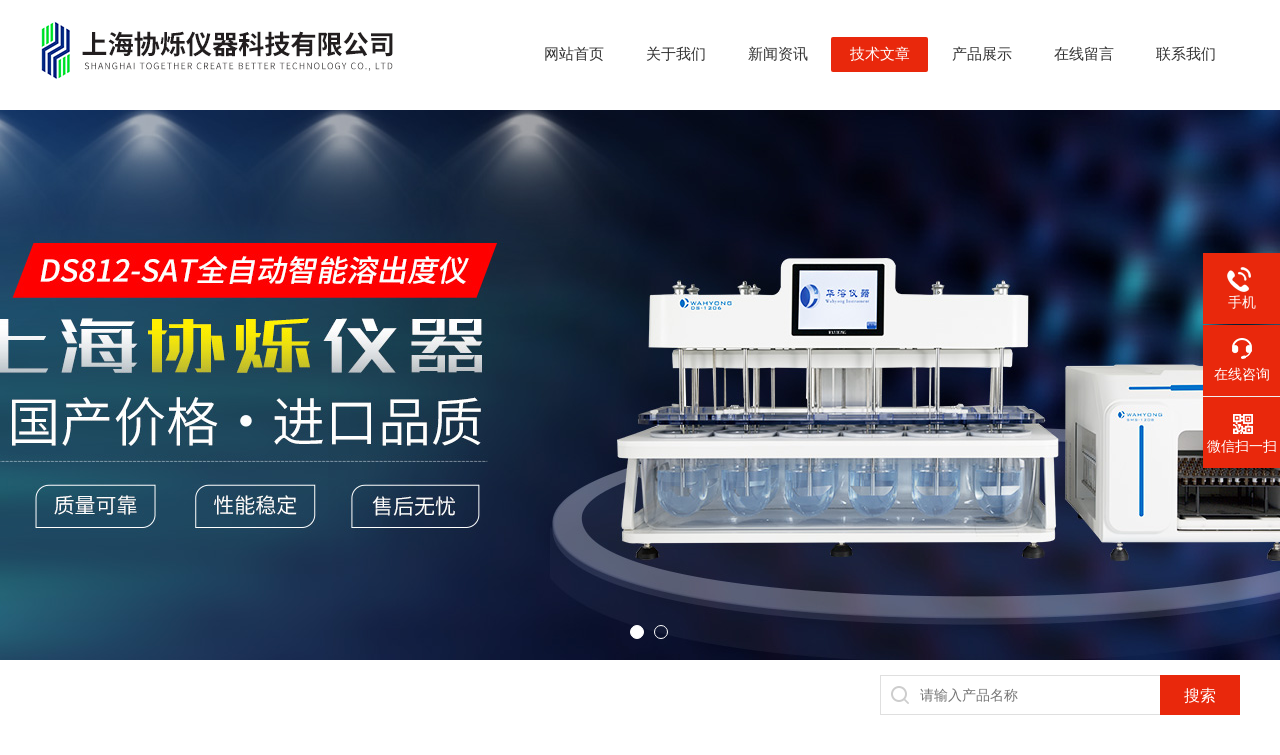

--- FILE ---
content_type: text/html; charset=utf-8
request_url: http://www.xsinstru.com/Article-3083225.html
body_size: 5662
content:
<!DOCTYPE html PUBLIC "-//W3C//DTD XHTML 1.0 Transitional//EN" "http://www.w3.org/TR/xhtml1/DTD/xhtml1-transitional.dtd">
<html xmlns="http://www.w3.org/1999/xhtml">
<head>
<meta http-equiv="Content-Type" content="text/html; charset=utf-8" />
<meta http-equiv="x-ua-compatible" content="ie=edge,chrome=1">
<title>你知道溶出度仪的使用步骤吗-上海协烁仪器科技有限公司</title>
<META NAME="Keywords" CONTENT="你知道溶出度仪的使用步骤吗">
<META NAME="Description" CONTENT="溶出度仪使用意义：药物在体内吸收速度常常由溶解的快慢而决定，固体制剂中的药物在被吸收前，必须经过崩解和溶解然后转为溶液的过程，如果药物不易从制剂中释放出来或药物的溶解">
<link rel="stylesheet" type="text/css" href="/Skins/468345/css/style.css"  />
<script type="text/javascript" src="/Skins/468345/js/jquery.pack.js"></script>  
<script type="text/javascript" src="/Skins/468345/js/jquery.SuperSlide.js"></script>
<!--导航当前状态 JS-->
<script language="javascript" type="text/javascript"> 
	var nav= '4';
</script>
<!--导航当前状态 JS END-->
<script type="application/ld+json">
{
"@context": "https://ziyuan.baidu.com/contexts/cambrian.jsonld",
"@id": "http://www.xsinstru.com/Article-3083225.html",
"title": "你知道溶出度仪的使用步骤吗",
"pubDate": "2022-07-24T16:30:33",
"upDate": "2022-07-24T16:30:33"
    }</script>
<script language="javaScript" src="/js/JSChat.js"></script><script language="javaScript">function ChatBoxClickGXH() { DoChatBoxClickGXH('https://chat.chem17.com',471817) }</script><script>
(function(){
var bp = document.createElement('script');
var curProtocol = window.location.protocol.split(':')[0];
if (curProtocol === 'https') {
bp.src = 'https://zz.bdstatic.com/linksubmit/push.js';
}
else {
bp.src = 'http://push.zhanzhang.baidu.com/push.js';
}
var s = document.getElementsByTagName("script")[0];
s.parentNode.insertBefore(bp, s);
})();
</script>
</head>
<body>
<div id="header">
  <div class="logo fl"><a href="/"><img src="/skins/468345/images/logo.png" alt="上海协烁仪器科技有限公司" /></a></div>
  <div id="menu" class="fr">
    <ul id="nav">
      <li id="navId1"><a href="/">网站首页</a></li>
      <li id="navId2"><a href="/aboutus.html" rel="nofollow">关于我们</a></li>
      <li id="navId3"><a href="/news.html">新闻资讯</a></li>
      <li id="navId4"><a href="/article.html">技术文章</a></li>
      <li id="navId5"><a href="/products.html">产品展示</a> </li>
      <li id="navId6"><a href="/order.html" rel="nofollow">在线留言</a></li>
      <li id="navId7"><a href="/contact.html" rel="nofollow">联系我们</a></li>
    </ul>
  </div>
</div>
<script language="javascript" type="text/javascript">
try {
  document.getElementById("navId" + nav).className = "cur";
}
catch (e) {}
</script>

<div id="banner_big" class="clearfix">
  <div class="picBtnLeft"> 
    <!-- 数字按钮-->
    <div class="hd">
      <ul>
        <li></li>
        <li></li>
      </ul>
    </div>
    <div class="bd">
      <ul>
        <li>
          <div class="bg"></div>
          <div class="pic"><a href="/"><img src="/skins/468345/images/banner1.jpg"/></a></div>
          <div class="title"><a></a></div>
        </li>
        <li>
          <div class="bg"></div>
          <div class="pic"><a href="/"><img src="/skins/468345/images/banner2.jpg"/></a></div>
          <div class="title"><a></a></div>
        </li>
      </ul>
    </div>
  </div>
  <script type="text/javascript">jQuery("#banner_big .picBtnLeft").slide({ mainCell:".bd ul",autoPlay:false });</script> 
</div>
<!--热门关键词&搜索 开始-->
<div class="ly_hotkw_search">
	<div class="hotkw_search">
        <div class="search_right">
        	<form action="/products.html" method="post" onsubmit="return checkFrom(this);">
              <div class="sc_ipt"><input type="text" name="keyword" placeholder="请输入产品名称" maxlength="50" /></div>
              <div class="sc_btn"><input type="submit" value="搜索" /></div>
              <div class="clear"></div>
            </form>
        </div>
        <div class="clear"></div>
    </div>
</div>
<!--热门关键词&搜索 结束-->

<script src="https://www.chem17.com/mystat.aspx?u=xsyq2020"></script>
<div id="contant">
  <div class="list_box"> 
    <div class="lift_zuo cl">
<div class="">  
        <div class="n_pro_list">
            <div class="proL">
            <div class="ttl">产品目录<img src="/Skins/468345/images/down.png" onclick="test(this)"></div>
            <ul class="yjk" id="div2">

                <li class="yj"><a href="/ParentList-2201146.html" class="yja">常规设备</a><a style="cursor:Hand" onclick="showsubmenu('常规设备')" class="dj">点击</a>
                <div id="submenu_常规设备" style="display:none">
                <ul>
    
                <li><a href="/SonList-2243439.html">美墨尔特培养箱</a></li>

                <li><a href="/SonList-2212863.html">恒温恒湿箱</a></li>

                <li><a href="/SonList-2205895.html">马弗炉</a></li>

                <li><a href="/SonList-2314305.html">洗瓶机</a></li>

                <li><a href="/SonList-2201150.html">华溶自动取样溶出度仪</a></li>

                <li><a href="/SonList-2334031.html">反应釜</a></li>

                <li><a href="/SonList-2333368.html">循环恒温器</a></li>

                <li><a href="/SonList-2333357.html">粘度计</a></li>

                <li><a href="/SonList-2333009.html">研磨机</a></li>

                <li><a href="/SonList-2332521.html">分散机</a></li>

                <li><a href="/SonList-2331609.html">混匀器</a></li>

                <li><a href="/SonList-2330934.html">悬臂搅拌器</a></li>

                <li><a href="/SonList-2329208.html">清洗机</a></li>

                <li><a href="/SonList-2243508.html">尼康显微镜</a></li>

                <li><a href="/SonList-2243438.html">安东帕旋光仪</a></li>

                <li><a href="/SonList-2243437.html">艾卡旋转蒸发仪</a></li>

                <li><a href="/SonList-2212859.html">密理博超纯水机</a></li>

                <li><a href="/SonList-2212858.html">磁力搅拌器</a></li>

                <li><a href="/SonList-2210908.html">烘箱</a></li>

                <li><a href="/SonList-2201147.html">摇床</a></li>
	
                </ul>
                </div>
                </li> 
  
                <li class="yj"><a href="/ParentList-2201151.html" class="yja">分析仪器</a><a style="cursor:Hand" onclick="showsubmenu('分析仪器')" class="dj">点击</a>
                <div id="submenu_分析仪器" style="display:none">
                <ul>
    
                <li><a href="/SonList-2329178.html">电化学套装</a></li>

                <li><a href="/SonList-2243460.html">凝胶成像仪</a></li>

                <li><a href="/SonList-2243448.html">pH计</a></li>

                <li><a href="/SonList-2215635.html">安东帕粘度计</a></li>

                <li><a href="/SonList-2212877.html">赛多利斯天平</a></li>

                <li><a href="/SonList-2212860.html">安东帕密度计</a></li>

                <li><a href="/SonList-2211034.html">石墨垫</a></li>

                <li><a href="/SonList-2210965.html">光谱</a></li>

                <li><a href="/SonList-2205892.html">电位滴定仪</a></li>

                <li><a href="/SonList-2204330.html">TECAN酶标设备</a></li>
	
                </ul>
                </div>
                </li> 
  
                <li class="yj"><a href="/ParentList-2211038.html" class="yja">通用耗材</a><a style="cursor:Hand" onclick="showsubmenu('通用耗材')" class="dj">点击</a>
                <div id="submenu_通用耗材" style="display:none">
                <ul>
    
                <li><a href="/SonList-2329211.html">广州摩特伟希尔</a></li>

                <li><a href="/SonList-2211041.html">默克密理博</a></li>

                <li><a href="/SonList-2211040.html">万通</a></li>

                <li><a href="/SonList-2211039.html">岛津</a></li>
	
                </ul>
                </div>
                </li> 
  
                <li class="yj"><a href="/ParentList-2527323.html" class="yja">华溶系列产品</a><a style="cursor:Hand" onclick="showsubmenu('华溶系列产品')" class="dj">点击</a>
                <div id="submenu_华溶系列产品" style="display:none">
                <ul>
    
                <li><a href="/SonList-2529224.html">脱气机</a></li>

                <li><a href="/SonList-2527334.html">透皮扩散仪</a></li>

                <li><a href="/SonList-2527324.html">溶出仪</a></li>
	
                </ul>
                </div>
                </li> 
   	
            </ul> 
        </div>
            
     
        </div>
		</div>
    </div>
    <div class="list_right">
        	 <div class="box_bt">
        	     	<div class="box_right_title">技术文章</div>
          <div class="bt_text_y"><span><a href="/">首页</a> > <a href="/article.html">技术文章</a> > 你知道溶出度仪的使用步骤吗</span></div>
          </div>
			        <div class="pro_photo">
       	  <div><h1>你知道溶出度仪的使用步骤吗</h1></div>
           <div class="pro_details_tongji">
  　更新时间：2022-07-24　点击量：<span id="Click">2540</span>
         </div>
          <div class="n_con" id="c_detail_wrap">
          &nbsp;　　<a href="http://www.xsinstru.com/Products-35850615.html" target="_blank">溶出度仪</a>使用意义：药物在体内吸收速度常常由溶解的快慢而决定，固体制剂中的药物在被吸收前，必须经过崩解和溶解然后转为溶液的过程，如果药物不易从制剂中释放出来或药物的溶解速度极为缓慢，则该制剂中药物的吸收速度或程度就有可能存在问题，另一方面，某些药理作用剧烈，安全指数小，吸收迅速的药物如果溶出速度太快，可能产生明显的不良反应，维持药效的时间也将缩短，在这种情况下，制剂中药物的溶出速率应予以控制。<div>　　溶出度仪使用步骤方法：</div><div>　　1.先给水浴箱注入蒸馏水至水线标志。</div><div>　　2.将电源插头接在有地线的220V电源插座中，并按下仪器底座右侧的电源开关指示灯亮，水泵启动水浴槽中的水开始循环流动。</div><div>　　3.再按加热键加热指示红灯亮，水开始加热。再按住选择键温，选绿灯依次循环闪亮到达设定的温度时释放选择键绿灯所对应的温度就是所需的温度。当温度达到设定温度是红灯灭表示停止加热。</div><div>　　4.按下电源开关后转速显示&ldquo;P&rdquo;按减速键转速降低反之增加。释放启动键转速停止再按则恢复。</div><div>　　5.取样针头和调整垫是为了方便取样。当需要换水浴箱中的水时可在出水嘴上更换上附件箱中的放水管便可。</div><div>　　6.当仪器使用完毕后，应把仪器以及附件都清洗干净，保持清洁。</div><div>　　溶出度仪测量结果容易受到以下因素影响：</div><div>　　取样位置：取样方会影响到溶出量的测定，特别是在溶出的初始阶段，取样位置规定的具体，可以更有利于结果的重现。</div><div>　　溶出介质中的气体：根据要求除另有规定外，溶出介质须经脱气处理，其原因是在任何给定的压力及温度下，总有一部分气体溶于液体中，在溶出度试验过程中，这种气体的存在可能会影响结果的重现性。</div><div>　　搅拌速度：篮法或桨法中搅拌装置的转动产生了流体的动力学特性，并终改变了介质与制剂的液-固界面状态。转轴的转动状态是影响篮法或桨法溶出特性的根本因素。转速的准确与稳定是溶出仪基本的性能要求。</div> 
          </div>
        </div>


         <div class="cl"></div>
        <div class="ye"> 
        上一条：<a href="/Article-3102453.html">百万分之一天平使用检查和要求分别是什么？</a><br />下一条：<a href="/Article-3072325.html">一文解析伯乐电泳仪操作使用规范</a>
        </div>
        </div>
  </div>
</div>
<div class="clearfix"></div>
<div class="sy_footer clearfix">
  <div class="sy_foot_inner">
    <dl class="sy_footer_contact">
      <dt><span>联系我们</span></dt>
      <dd>
        <ul>
          <li>上海市闵行区元江路525号3号11楼 </li>
          <li>13917248560</li>
          <li>zheng.li@xsinstru.com</li>
        </ul>
      </dd>
    </dl>
    <dl class="sy_footer_fwbz">
      <dt><span>服务保障</span></dt>
      <dd><p>良好的沟通和与客户建立互相信任的关系是提供良好的客户服务的关键。在与客户的沟通中，对客户保持热情和友好的态度是非常重要的。客户需要与我们交流，当客户找到我们时，是希望得到重视，得到帮助和解决问题。</p>
      </dd>
    </dl>
    <dl class="sy_footer_attention">
      <dt><span>关注我们</span></dt>
      <dd> <img src="/skins/468345/images/foot_ewm.jpg"> </dd>
    </dl>
    <div id="clear"></div>
  </div>
</div>
<div class="sy_foot_bottom">
  <div class="sy_foot_inner">
    <div class="foot_nav fr">技术支持：<a href="https://www.chem17.com" target="_blank" rel="nofollow">化工仪器网</a>&nbsp;&nbsp;&nbsp;<a href="/sitemap.xml" title="sitemap.xml">sitemap.xml</a>&nbsp;&nbsp;&nbsp;<a href="https://www.chem17.com/login" target="_blank" rel="nofollow">管理登陆</a></div>
    <div class="foot_text fl"> &copy;2026 版权所有：上海协烁仪器科技有限公司&nbsp;&nbsp;&nbsp;备案号：<a target="_blank" href="http://beian.miit.gov.cn/" rel="nofollow">沪ICP备2021000083号-1</a> </div>
  </div>
</div>


<!--右侧漂浮 begin-->
<div class="client-2"> 
    <ul id="client-2">  
      <li class="my-kefu-tel"> 
       <div class="my-kefu-tel-main"> 
        <div class="my-kefu-left"><i></i><p>手机</p></div> 
        <div class="my-kefu-tel-right">02154396117</div> 
       </div>
      </li> 
      <li class="my-kefu-liuyan"> 
       <div class="my-kefu-main"> 
        <div class="my-kefu-left"><a href="#" onclick="ChatBoxClickGXH()"   target="_self" title="在线咨询"><i></i><p>在线咨询</p></a></div> 
        <div class="my-kefu-right"></div> 
       </div>
      </li> 
      <li class="my-kefu-weixin"> 
       <div class="my-kefu-main"> 
        <div class="my-kefu-left"><i></i><p> 微信扫一扫 </p> </div> 
        <div class="my-kefu-right"> </div> 
        <div class="my-kefu-weixin-pic"><img src="/skins/468345/images/foot_ewm.jpg"> </div> 
       </div>
      </li> 
      <li class="my-kefu-ftop"> 
       <div class="my-kefu-main"> 
        <div class="my-kefu-left"><a href="javascript:;"><i></i><p>返回顶部</p></a> </div> 
        <div class="my-kefu-right"> </div> 
       </div>
      </li> 
    </ul> 
</div>
<!--右侧漂浮 end-->



<script type="text/javascript" src="/Skins/468345/js/qq.js"></script>  
<script type="text/javascript" src="/Skins/468345/js/pt_js.js"></script> 

 <script type='text/javascript' src='/js/VideoIfrmeReload.js?v=001'></script>
  
</html>
</body>